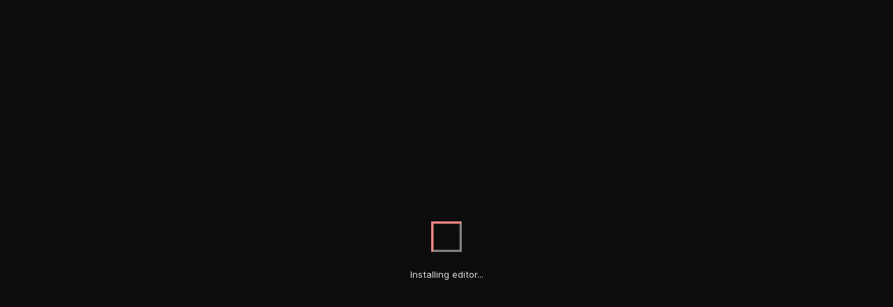

--- FILE ---
content_type: text/html; charset=utf-8
request_url: https://codesandbox.io/s/03-loading-components-on-demand-ydwjn
body_size: 2486
content:
<!doctype html><html lang="en" style="overscroll-behavior-x:none"><head><meta charset="utf-8"><meta name="viewport" content="width=device-width,initial-scale=1"><meta property="og:author" content="https://ivesvh.com"><meta property="og:site_name" content="CodeSandbox"><link href="data:image/svg+xml;utf8,<svg xmlns='http://www.w3.org/2000/svg' viewBox='0 0 100 100'>
<style>
svg {
background: transparent;
}
path {
fill: black;
}
@media (prefers-color-scheme: dark)  {
path {
fill: white;
}
}
</style>
<path fill-rule='evenodd' clip-rule='evenodd' d='M81.8182 18.1818V81.8182H18.1818V18.1818H81.8182ZM10 90V10H90V90H10Z'/>
</svg>" rel="icon"/><link rel="mask-icon" href="/csb-ios.svg" color="#000"><link rel="manifest" href="/manifest.json"><script src="/static/js/env-config.js"></script><script src="https://ajax.googleapis.com/ajax/libs/webfont/1.6.26/webfont.js"></script><script>WebFont.load({google:{families:["Source Code Pro:500","Roboto:300,400,500,700","Poppins:300,400,500,600,700"]}})</script><!-- Injected by server: --><link rel="alternate" type="application/json+oembed" href="https://codesandbox.io/oembed?url=https://codesandbox.io/s/03-loading-components-on-demand-ydwjn&format=json" title="03 - Loading Components on Demand" /><title>03 - Loading Components on Demand - CodeSandbox</title><link href="/static/fonts/monolisa.css" rel="stylesheet"><link crossorigin="anonymous" rel="preload" href="/static/fonts/inter/Inter-Regular.woff2" as="font"><link crossorigin="anonymous" rel="preload" href="/static/fonts/inter/Inter-Medium.woff2" as="font"><link crossorigin="anonymous" rel="preload" href="/static/fonts/inter/Inter-Bold.woff2" as="font"><link href="/static/fonts/inter/inter.css" rel="stylesheet"><link crossorigin="anonymous" rel="preload" href="/static/fonts/everett/TWKEverett-Light-web.woff2" as="font"><link crossorigin="anonymous" rel="preload" href="/static/fonts/everett/TWKEverett-Regular-web.woff2" as="font"><link crossorigin="anonymous" rel="preload" href="/static/fonts/everett/TWKEverett-Medium-web.woff2" as="font"><link href="/static/fonts/everett/everett.css" rel="stylesheet"><script src="https://codesandbox.io/static/browserfs12/browserfs.min.js" type="text/javascript"></script><script>BrowserFS&&(window.process={env:{VSCODE_DEV:!1},nextTick:function(e){return requestAnimationFrame(e)},once:BrowserFS.BFSRequire("process").once,removeListener:function(){}},window.Buffer=BrowserFS.BFSRequire("buffer").Buffer)</script><link data-name="/public/vscode33/vs/editor/editor.main" rel="preload" as="style" href="/public/vscode33/vs/editor/codesandbox.editor.main.css"><link rel="preload" as="script" href="/public/vscode33/vs/editor/codesandbox.editor.main.js"><link href="https://codesandbox.io/static/css/common.fbffe659.chunk.css" rel="stylesheet"><link href="https://codesandbox.io/static/css/vendors~app.314e3169.chunk.css" rel="stylesheet"><link href="https://codesandbox.io/static/css/default~app~embed.aeaefc59.chunk.css" rel="stylesheet"><link href="https://codesandbox.io/static/css/app.8d25fd39.css" rel="stylesheet"><meta property="og:title" name="og:title" content="03 - Loading Components on Demand - CodeSandbox">
<meta property="twitter:title" name="twitter:title" content="03 - Loading Components on Demand - CodeSandbox">
<meta property="description" name="description" content="03 - Loading Components on Demand using @nivo/pie, @nivo/waffle, react, react-dom, react-scripts, shortid, styled-components">
<meta property="og:description" name="og:description" content="03 - Loading Components on Demand using @nivo/pie, @nivo/waffle, react, react-dom, react-scripts, shortid, styled-components">
<meta property="twitter:description" name="twitter:description" content="03 - Loading Components on Demand using @nivo/pie, @nivo/waffle, react, react-dom, react-scripts, shortid, styled-components">
<meta property="robots" name="robots" content="noindex">
<meta property="article:published_time" name="article:published_time" content="2020-01-25T03:48:15">
<meta property="article:modified_time" name="article:modified_time" content="2020-01-30T00:54:31">
<meta property="article:section" name="article:section" content="create-react-app">
<meta property="og:type" name="og:type" content="article">
<meta property="og:url" name="og:url" content="https://codesandbox.io/s/ydwjn">
<meta property="twitter:site" name="twitter:site" content="@codesandbox">
<script type="application/ld+json">{"name":"03 - Loading Components on Demand","text":null,"keywords":"create-react-app","author":null,"image":{"url":"https://codesandbox.io/api/v1/sandboxes/ydwjn/screenshot.png","@type":"ImageObject"},"url":"https://codesandbox.io/s/ydwjn","publisher":{"name":"CodeSandbox","logo":{"width":1200,"url":"https://codesandbox.io/static/img/banner.png","height":630,"@type":"ImageObject"},"@type":"Organization"},"codeRepository":"https://codesandbox.io/s/ydwjn","codeSampleType":"full solution","dateCreated":"2020-01-25T03:48:15","dateModified":"2020-01-30T00:54:31","isBasedOn":"https://codesandbox.io/s/e9h9e","programmingLanguage":"create-react-app","thumbnailUrl":"https://codesandbox.io/api/v1/sandboxes/ydwjn/screenshot.png","workExample":{"url":"https://ydwjn.csb.app","applicationCategory":"create-react-app","operatingSystem":"Web app","screenshot":"https://codesandbox.io/api/v1/sandboxes/ydwjn/screenshot.png","@type":"SoftwareApplication"},"@context":"https://schema.org","@type":"SoftwareSourceCode"}</script>
<link rel="canonical" href="https://codesandbox.io/s/e9h9e" />
<meta property="og:image" name="og:image" content="https://codesandbox.io/api/v1/sandboxes/ydwjn/screenshot.png">
<meta property="twitter:image:src" name="twitter:image:src" content="https://codesandbox.io/api/v1/sandboxes/ydwjn/screenshot.png">
<meta property="og:image:alt" name="og:image:alt" content="A preview of 03 - Loading Components on Demand">
<meta property="og:image:width" name="og:image:width" content="1200">
<meta property="twitter:image:width" name="twitter:image:width" content="1200">
<meta property="og:image:height" name="og:image:height" content="630">
<meta property="twitter:image:height" name="twitter:image:height" content="630">
<meta property="twitter:card" name="twitter:card" content="summary_large_image">
</head><body style="margin:0;padding:0"><div id="root"></div><script src="https://codesandbox.io/static/js/vendors~app~codemirror-editor~monaco-editor~sandbox.f80b3d7b3.chunk.js" crossorigin="anonymous"></script><script src="https://codesandbox.io/static/js/common-sandbox.9e074986a.chunk.js" crossorigin="anonymous"></script><script src="https://codesandbox.io/static/js/common.91fe3179f.chunk.js"></script><script src="https://codesandbox.io/static/js/vendors~app.4bc2d0a33.chunk.js"></script><script src="https://codesandbox.io/static/js/default~app~embed~sandbox~sandbox-startup.3ff9f1307.chunk.js" crossorigin="anonymous"></script><script src="https://codesandbox.io/static/js/default~app~embed~sandbox.9c812e311.chunk.js" crossorigin="anonymous"></script><script src="https://codesandbox.io/static/js/default~app~embed.d0293a40b.chunk.js"></script><script src="https://codesandbox.io/static/js/app.cf7561d08.js"></script><script>(function(){function c(){var b=a.contentDocument||a.contentWindow.document;if(b){var d=b.createElement('script');d.innerHTML="window.__CF$cv$params={r:'9c0bdf071aacb1a9',t:'MTc2ODg4Mzc5MC4wMDAwMDA='};var a=document.createElement('script');a.nonce='';a.src='/cdn-cgi/challenge-platform/scripts/jsd/main.js';document.getElementsByTagName('head')[0].appendChild(a);";b.getElementsByTagName('head')[0].appendChild(d)}}if(document.body){var a=document.createElement('iframe');a.height=1;a.width=1;a.style.position='absolute';a.style.top=0;a.style.left=0;a.style.border='none';a.style.visibility='hidden';document.body.appendChild(a);if('loading'!==document.readyState)c();else if(window.addEventListener)document.addEventListener('DOMContentLoaded',c);else{var e=document.onreadystatechange||function(){};document.onreadystatechange=function(b){e(b);'loading'!==document.readyState&&(document.onreadystatechange=e,c())}}}})();</script><script defer src="https://static.cloudflareinsights.com/beacon.min.js/vcd15cbe7772f49c399c6a5babf22c1241717689176015" integrity="sha512-ZpsOmlRQV6y907TI0dKBHq9Md29nnaEIPlkf84rnaERnq6zvWvPUqr2ft8M1aS28oN72PdrCzSjY4U6VaAw1EQ==" data-cf-beacon='{"rayId":"9c0bdf071aacb1a9","version":"2025.9.1","serverTiming":{"name":{"cfExtPri":true,"cfEdge":true,"cfOrigin":true,"cfL4":true,"cfSpeedBrain":true,"cfCacheStatus":true}},"token":"7449176f14aa420c959831edd48bd5b7","b":1}' crossorigin="anonymous"></script>
</body></html>

--- FILE ---
content_type: text/css
request_url: https://codesandbox.io/static/css/app.8d25fd39.css
body_size: 306
content:
.Resizer {
  box-sizing: border-box;
  background: #000;
  z-index: 1;
  -moz-background-clip: padding;
  -webkit-background-clip: padding;
  background-clip: padding-box;
}

.Resizer:hover {
  transition: all 0.3s ease;

  opacity: 0.4;
}

.Resizer.horizontal {
  height: 11px;
  margin: -5px 0;
  border-top: 5px solid rgba(0, 0, 0, 0);
  border-bottom: 5px solid rgba(0, 0, 0, 0);
  cursor: row-resize;
  width: 100%;
}

.Resizer.horizontal:hover {
  border-top: 5px solid rgba(0, 0, 0, 0.5);
  border-bottom: 5px solid rgba(0, 0, 0, 0.5);
}

.Resizer.vertical {
  width: 11px;
  margin: 0 -5px;
  border-left: 5px solid rgba(0, 0, 0, 0);
  border-right: 5px solid rgba(0, 0, 0, 0);
  cursor: col-resize;
}

.Resizer.vertical:hover {
  border-left: 5px solid rgba(0, 0, 0, 0.5);
  border-right: 5px solid rgba(0, 0, 0, 0.5);
}

#cc-main {
  color-scheme: dark;
  font-family: Inter;

  --cc-bg: #333;
  --cc-primary-color: #fff;
  --cc-secondary-color: #ccc;

  --cc-separator-border-color: #525252;

  --cc-btn-primary-bg: #eaff96;
  --cc-btn-primary-color: #000;
  --cc-btn-primary-border-color: #eaff96;
  --cc-btn-primary-hover-bg: #f5ffcb;
  --cc-btn-primary-hover-color: #000;
  --cc-btn-primary-hover-border-color: #eaff96;

  --cc-btn-secondary-bg: #333;
  --cc-btn-secondary-color: #e5e5e5;
  --cc-btn-secondary-border-color: #525252;
  --cc-btn-secondary-hover-bg: #ffffff1a;
  --cc-btn-secondary-hover-color: #e5e5e5;
  --cc-btn-secondary-hover-border-color: #525252;

  --cc-cookie-category-block-bg: #333;
  --cc-cookie-category-block-border: #525252;
  --cc-cookie-category-block-hover-bg: #ffffff1a;
  --cc-cookie-category-block-hover-border: #525252;
  --cc-cookie-category-expanded-block-hover-bg: #525252;

  --cc-toggle-on-bg: var(--cc-btn-primary-bg);
  --cc-toggle-off-bg: #525252;
  --cc-toggle-on-knob-bg: var(--cc-btn-primary-color);
  --cc-toggle-off-knob-bg: #fff;
  --cc-toggle-readonly-bg: #525252;
  --cc-toggle-readonly-knob-bg: #adadad;

  --cc-btn-border-radius: 4px;
}

#cc-main .cm__body {
  padding-top: 4px;
}

#cc-main .pm__btn,
#cc-main .cm__btn {
  font-size: 1em;
  font-weight: 400;
}

#cc-main .cm__btn-group,
#cc-main .pm__btn-group {
  grid-gap: 8px;
  gap: 8px;
}


/*# sourceMappingURL=app.8d25fd39.css.map*/